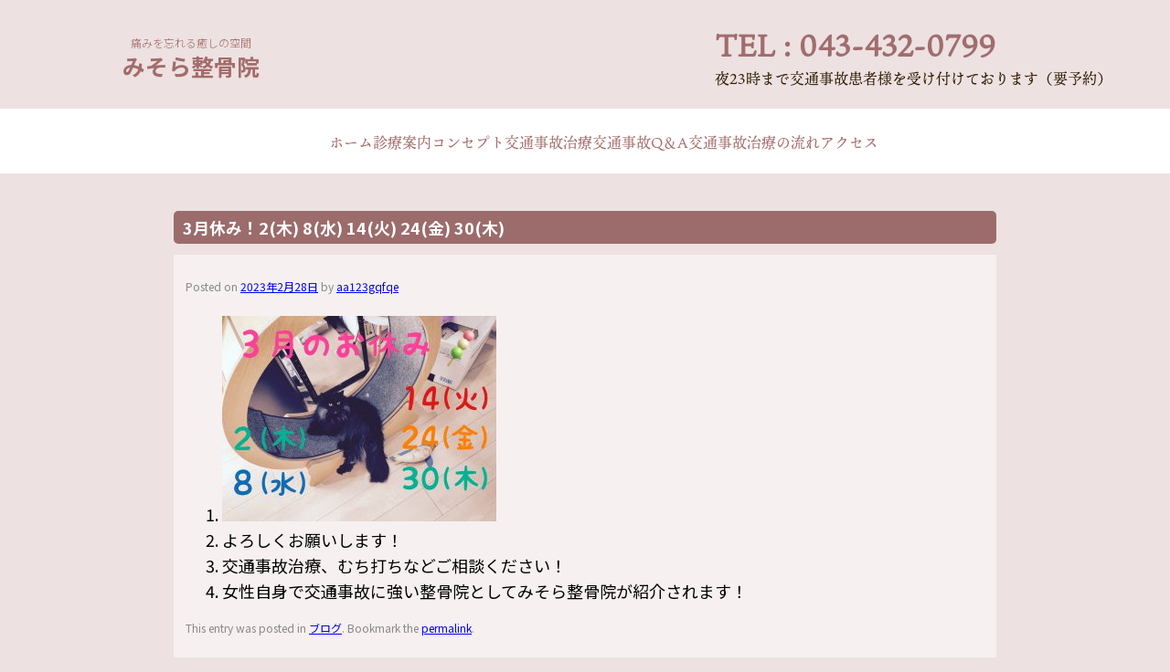

--- FILE ---
content_type: text/html; charset=UTF-8
request_url: https://misoraseikotsu.com/3%E6%9C%88%E4%BC%91%E3%81%BF%EF%BC%812%E6%9C%A8-8%E6%B0%B4-14%E7%81%AB-24%E9%87%91-30%E6%9C%A8/
body_size: 4634
content:
<!DOCTYPE html PUBLIC "-//W3C//DTD XHTML 1.0 Transitional//EN" "http://www.w3.org/TR/xhtml1/DTD/xhtml1-transitional.dtd">
<!--[if lt IE 7 ]> <html class="ie6"> <![endif]-->
<!--[if IE 7 ]> <html class="ie7"> <![endif]-->
<!--[if IE 8 ]> <html class="ie8"> <![endif]-->
<!--[if IE 9 ]> <html class="ie9"> <![endif]-->
<!--[if (gt IE 9)|!(IE)]><!-->
<html xmlns="http://www.w3.org/1999/xhtml">
<!--<![endif]-->

<head>
  <meta charset="UTF-8" />
  <meta http-equiv="Content-Script-Type" content="text/javascript" />
  <meta http-equiv="Content-Style-Type" content="text/css" />
  <meta name="robots" content="index,follow" />
  <meta name="description" content="交通事故による、むちうち・肩・腰の痛み、骨折・脱臼・打撲（打ち身）・捻挫・挫傷・スポーツで肉離れした、関節を痛めた等でお困りの方は、千葉県四街道市の「みそら整骨院」へ、お気軽にご相談ください。水素ガス吸引による治療も行っております。" />
  <meta name="keywords" content="みそら整骨院,交通事故治療,むちうち治療,四街道,千葉,病院,水素吸引" />
  <title>3月休み！2(木) 8(水) 14(火) 24(金) 30(木) | 交通事故治療の専門家。むちうち治療なら千葉県四街道市｜みそら整骨院</title>



  <meta name="viewport" content="width=device-width, initial-scale=1.0" />
  <script src="https://ajax.googleapis.com/ajax/libs/jquery/1.11.1/jquery.min.js" type="text/javascript"></script>
  <link rel="preconnect" href="https://fonts.googleapis.com">
  <link rel="preconnect" href="https://fonts.gstatic.com" crossorigin>
  <link href="https://fonts.googleapis.com/css2?family=Noto+Sans+JP:wght@100..900&display=swap" rel="stylesheet">
  <link rel="pingback" href="https://misoraseikotsu.com/xmlrpc.php" />
  <link rel="alternate" type="application/rss+xml" title="交通事故治療の専門家。むちうち治療なら千葉県四街道市｜みそら整骨院 RSS Feed" href="https://misoraseikotsu.com/feed/" />
  <link rel="canonical" href="https://misoraseikotsu.com" />
  <link rel="stylesheet" type="text/css" media="all" href="https://misoraseikotsu.com/wp-content/themes/misora/style.css" />


  

  <script>
    (function(i, s, o, g, r, a, m) {
      i['GoogleAnalyticsObject'] = r;
      i[r] = i[r] || function() {
        (i[r].q = i[r].q || []).push(arguments)
      }, i[r].l = 1 * new Date();
      a = s.createElement(o),
        m = s.getElementsByTagName(o)[0];
      a.async = 1;
      a.src = g;
      m.parentNode.insertBefore(a, m)
    })(window, document, 'script', '//www.google-analytics.com/analytics.js', 'ga');

    ga('create', 'UA-48444603-1', 'misoraseikotsu.com');
    ga('send', 'pageview');
  </script>



  <script type="text/javascript">
    $(function() {
      var ua = navigator.userAgent;
      if (ua.indexOf('iPhone') > 0 || ua.indexOf('Android') > 0) {
        $('.tel-link').each(function() {
          if ($(this).is('img')) {
            var str = $(this).attr('alt');
            $(this).wrap('<a href="tel:' + str.replace(/-/g, '') + '"></a>');
          } else {
            var str = $(this).text();
            $(this).replaceWith('<a href="tel:' + str.replace(/-/g, '') + '">' + str + '</a>');
          }
        });
      }
    });
  </script>
  <script>
    (function(d) {
      var config = {
          kitId: 'lps2ero',
          scriptTimeout: 3000,
          async: true
        },
        h = d.documentElement,
        t = setTimeout(function() {
          h.className = h.className.replace(/\bwf-loading\b/g, "") + " wf-inactive";
        }, config.scriptTimeout),
        tk = d.createElement("script"),
        f = false,
        s = d.getElementsByTagName("script")[0],
        a;
      h.className += " wf-loading";
      tk.src = 'https://use.typekit.net/' + config.kitId + '.js';
      tk.async = true;
      tk.onload = tk.onreadystatechange = function() {
        a = this.readyState;
        if (f || a && a != "complete" && a != "loaded") return;
        f = true;
        clearTimeout(t);
        try {
          Typekit.load(config)
        } catch (e) {}
      };
      s.parentNode.insertBefore(tk, s)
    })(document);
  </script>

</head>

<body>
  <div id="wrapper">
    <div id="wrapper-inner">
      <div id="header">

        <div id="header-inner" class="clearfix spNone">
          <div id="header-inner-left">
            <div id="logo">
              <img src="https://misoraseikotsu.com/wp-content/themes/misora/images/common/logo.svg" alt="千葉県四街道市の「みそら整骨院」" />
              <div class="logo_txt">
                <p><span>痛みを忘れる癒しの空間</span>みそら整骨院</p>
              </div>
              <a href="https://misoraseikotsu.com/"></a>
            </div>
          </div>

          <div id="header-inner-right">
            <div class="telnum">
              <strong>TEL : 043-432-0799<a href="tel:043-432-0799"></a></strong>
              <span>夜23時まで交通事故患者様を受け付けております（要予約）</span>
            </div>
          </div>

        </div>


        <div id="header_sp" class="pcNone">
          <div class="spNavi">

            <ul id="nav_sp">
              <li class="logo"><img src="https://misoraseikotsu.com/wp-content/themes/misora/images/common/logo.svg" alt="千葉県四街道市の「みそら整骨院」" />
                  <div class="logo_txt">
                    <p><span>痛みを忘れる癒しの空間</span>みそら整骨院</p>
                  </div>
                  <a href="https://misoraseikotsu.com/"></a>
                </li>
              <li><a href="tel:043-432-0799"><img src="https://misoraseikotsu.com/wp-content/themes/misora/cmn/images/sp_tel2.png" alt="電話する" class="icon_image"></a></li>
              <li class="menu-trigger"><img src="https://misoraseikotsu.com/wp-content/themes/misora/cmn/images/sp_menu2.png" alt="menu" class="icon_image"></li>
            </ul>

            <div id="sp_gnavi">
              <dl>
                <dt>メニュー</dt>
                <dd>
                  <ul>
                    <li><a href="https://misoraseikotsu.com/"><span>ホーム</span></a></li>
                    <li><a href="https://misoraseikotsu.com/concept"><span>コンセプト</span></a></li>
                    <li><a href="https://misoraseikotsu.com/trouble"><span>こんな症状でお困りの方</span></a></li>
                    <li><a href="https://misoraseikotsu.com/traffic-accident"><span>交通事故治療</span></a></li>
                    <li><a href="https://misoraseikotsu.com/faq"><span>交通事故Q＆A</span></a></li>
                    <li><a href="https://misoraseikotsu.com/flow"><span>治療の流れ</span></a></li>
                    <li><a href="https://misoraseikotsu.com/access"><span>アクセス</span></a></li>
                    <li><a href="https://misoraseikotsu.com/staff"><span>スタッフ紹介</span></a></li>
                    <li><a href="https://misoraseikotsu.com/equipment"><span>設備紹介</span></a></li>
                  </ul>
                </dd>
              </dl>

              <p class="close"><a href="javascript:void(0);">× Close</a></p>
            </div>
          </div>
          <!-- //SpMenu -->
        </div>

        <!-- #header -->
        <div id="global_navi">
          <ul>
            <li id="menu-item-1547" class="menu-item menu-item-type-custom menu-item-object-custom menu-item-home menu-item-1547"><a href="https://misoraseikotsu.com/">ホーム</a></li>
<li id="menu-item-1565" class="menu-item menu-item-type-custom menu-item-object-custom menu-item-home menu-item-1565"><a href="https://misoraseikotsu.com/#medicalinfo">診療案内</a></li>
<li id="menu-item-1548" class="menu-item menu-item-type-post_type menu-item-object-page menu-item-1548"><a href="https://misoraseikotsu.com/concept/">コンセプト</a></li>
<li id="menu-item-1549" class="menu-item menu-item-type-post_type menu-item-object-page menu-item-1549"><a href="https://misoraseikotsu.com/traffic-accident/">交通事故治療</a></li>
<li id="menu-item-1550" class="menu-item menu-item-type-post_type menu-item-object-page menu-item-1550"><a href="https://misoraseikotsu.com/faq/">交通事故Q＆A</a></li>
<li id="menu-item-1551" class="menu-item menu-item-type-post_type menu-item-object-page menu-item-1551"><a href="https://misoraseikotsu.com/flow-traffic-accident/">交通事故治療の流れ</a></li>
<li id="menu-item-1552" class="menu-item menu-item-type-post_type menu-item-object-page menu-item-1552"><a href="https://misoraseikotsu.com/access/">アクセス</a></li>
          </ul>
        </div>
      </div>

<div id="container">
	<div id="single-content" role="main">

		



	<div id="post-1485" class="post-1485 post type-post status-publish format-standard hentry category-blog">
		<h1 class="entry-title">3月休み！2(木) 8(水) 14(火) 24(金) 30(木)</h1>
		<div class="entry-wrap">
			<div class="entry-meta">
				<span class="meta-prep meta-prep-author">Posted on</span> <a href="https://misoraseikotsu.com/3%e6%9c%88%e4%bc%91%e3%81%bf%ef%bc%812%e6%9c%a8-8%e6%b0%b4-14%e7%81%ab-24%e9%87%91-30%e6%9c%a8/" title="11:55 PM" rel="bookmark"><span class="entry-date">2023年2月28日</span></a> <span class="meta-sep">by</span> <span class="author vcard"><a class="url fn n" href="https://misoraseikotsu.com/author/aa123gqfqe/" title="View all posts by aa123gqfqe">aa123gqfqe</a></span>			</div><!-- .entry-meta -->

			<div class="entry-content">
				<ol>
<li><a href="https://misoraseikotsu.com/wp-content/uploads/2023/02/phonto-1.jpg"><img fetchpriority="high" decoding="async" class="alignnone size-medium wp-image-1486" src="https://misoraseikotsu.com/wp-content/uploads/2023/02/phonto-1-300x225.jpg" alt="" width="300" height="225" srcset="https://misoraseikotsu.com/wp-content/uploads/2023/02/phonto-1-300x225.jpg 300w, https://misoraseikotsu.com/wp-content/uploads/2023/02/phonto-1-768x576.jpg 768w, https://misoraseikotsu.com/wp-content/uploads/2023/02/phonto-1-1024x768.jpg 1024w" sizes="(max-width: 300px) 100vw, 300px" /></a></li>
<li>よろしくお願いします！</li>
<li>交通事故治療、むち打ちなどご相談ください！</li>
<li>女性自身で交通事故に強い整骨院としてみそら整骨院が紹介されます！</li>
</ol>
							</div><!-- .entry-content -->

			
			<div class="entry-utility">
				This entry was posted in <a href="https://misoraseikotsu.com/category/blog/" rel="category tag">ブログ</a>. Bookmark the <a href="https://misoraseikotsu.com/3%e6%9c%88%e4%bc%91%e3%81%bf%ef%bc%812%e6%9c%a8-8%e6%b0%b4-14%e7%81%ab-24%e9%87%91-30%e6%9c%a8/" title="Permalink to 3月休み！2(木) 8(水) 14(火) 24(金) 30(木)" rel="bookmark">permalink</a>.							</div><!-- .entry-utility -->
		</div><!-- #post-## -->

		<div id="nav-below" class="navigation">
			<div class="nav-previous"><a href="https://misoraseikotsu.com/2%e6%9c%88%e4%bc%91%e3%81%bf%e3%80%802-%e6%9c%a8-9-%e6%9c%a8-15-%e6%b0%b4-24-%e9%87%91/" rel="prev"><span class="meta-nav">&larr;</span> 2月休み　2 木 9 木  15 水 24 金</a></div>
			<div class="nav-next"><a href="https://misoraseikotsu.com/4%e6%9c%88%e4%bc%91%e3%81%bf%ef%bc%81%e3%80%804%e7%81%ab13%e6%9c%a820%e6%9c%a825%e7%81%ab/" rel="next">4月休み！　4(火)13(木)20(木)25(火) <span class="meta-nav">&rarr;</span></a></div>
		</div><!-- #nav-below -->

	</div>



	</div><!-- #content -->

</div><!-- #container -->
</div><!-- #main -->

<div id="footer">
	<div id="footernavi">
		<ul>
			<li id="menu-item-27" class="menu-item menu-item-type-custom menu-item-object-custom menu-item-home menu-item-27"><a href="http://misoraseikotsu.com/">ホーム</a></li>
<li id="menu-item-1561" class="menu-item menu-item-type-custom menu-item-object-custom menu-item-home menu-item-1561"><a href="https://misoraseikotsu.com/#medicalinfo">診療案内</a></li>
<li id="menu-item-38" class="menu-item menu-item-type-post_type menu-item-object-page menu-item-38"><a href="https://misoraseikotsu.com/concept/">コンセプト</a></li>
<li id="menu-item-32" class="menu-item menu-item-type-post_type menu-item-object-page menu-item-32"><a href="https://misoraseikotsu.com/traffic-accident/">交通事故治療</a></li>
<li id="menu-item-31" class="menu-item menu-item-type-post_type menu-item-object-page menu-item-31"><a href="https://misoraseikotsu.com/faq/">交通事故Q＆A</a></li>
<li id="menu-item-33" class="menu-item menu-item-type-post_type menu-item-object-page menu-item-33"><a href="https://misoraseikotsu.com/flow-traffic-accident/">治療の流れ</a></li>
<li id="menu-item-29" class="menu-item menu-item-type-post_type menu-item-object-page menu-item-29"><a href="https://misoraseikotsu.com/access/">アクセス</a></li>
<li id="menu-item-35" class="menu-item menu-item-type-post_type menu-item-object-page menu-item-35"><a href="https://misoraseikotsu.com/equipment/">設備紹介</a></li>
<li id="menu-item-1564" class="menu-item menu-item-type-post_type menu-item-object-page menu-item-1564"><a href="https://misoraseikotsu.com/price/">料金のご紹介</a></li>
<li id="menu-item-30" class="menu-item menu-item-type-post_type menu-item-object-page menu-item-30"><a href="https://misoraseikotsu.com/staff/">スタッフ紹介</a></li>
<li id="menu-item-28" class="menu-item menu-item-type-post_type menu-item-object-page menu-item-28"><a href="https://misoraseikotsu.com/trouble/">こんな症状でお困りの方</a></li>
		</ul>
		<div id="logo">
			<img src="https://misoraseikotsu.com/wp-content/themes/misora/images/common/logo.svg" alt="千葉県四街道市の「みそら整骨院」" />
			<div class="logo_txt">
				<p><span>痛みを忘れる癒しの空間</span>みそら整骨院</p>
			</div>
			<a href="https://misoraseikotsu.com/"></a>
		</div>
		<p class="body-text">所在地 : 千葉県四街道市みそら2-17-6<br>
			TEL : 043-432-0799</p>
	</div><!-- #footernavi -->
	<div id="site-info">
		<a href="https://misoraseikotsu.com/" title="交通事故治療の専門家。むちうち治療なら千葉県四街道市｜みそら整骨院" rel="home">Copyright(C) 2009 - 2026&nbsp;&nbsp;交通事故治療の専門家。むちうち治療なら千葉県四街道市｜みそら整骨院&nbsp;&nbsp;All rights reserved.</a>
	</div><!-- #site-info -->


</div><!-- #footer -->

</div><!-- #wrapper -->


<script type="text/javascript" src="https://misoraseikotsu.com/wp-content/themes/misora/cmn/js/cmn.js" charset="utf-8"></script>
</body>

</html>

--- FILE ---
content_type: text/css
request_url: https://misoraseikotsu.com/wp-content/themes/misora/style.css
body_size: 488
content:
/*
Theme Name: misora
*/
@import url("css/main.css");
/*@import url("css/common.css");
@import url("css/contents.css");
@import url("css/text_deco.css");
*/

/*スマホ対応*/
@import url("/wp-content/themes/misora/css/sp.css") screen and (max-width: 992px);

/*@import url("http://misoraseikotsu.com/css/jquery.sidr.light.css") screen and (max-width: 640px);*/

#sp_menu,
#menuBtn,
#spclose,
#subMenu,
#sp_catchimage {
	display: none;
}

/*メイン上部ピックアップ部分*/
.news_pick {
	float: right;
}

#news_top {
	color: #333;
	font-weight: bold;
	font-size: 18px;
	background-image: url(./images/side_menu/sidemenu_title_bg_long.png);
	background-repeat: no-repeat;
	margin: 0px;
	width: 460px;
	text-align: center;
	padding: 0 0 16px;
}

.display_none {
	display: none;
}

--- FILE ---
content_type: text/css
request_url: https://misoraseikotsu.com/wp-content/themes/misora/css/main.css
body_size: 3901
content:
body {
    font-family: "ten-mincho-text", serif;
    font-weight: 400;
    font-style: normal;
    background-color: #ede1e1;
    margin: 0;
}

.pcNone {
    display: none;
}

ul {
    list-style-type: none;
}

#wrapper,
#header,
#global_navi {
    max-width: 100%;
    width: 100%;
}

#header {
    background-color: #ede1e1;
    position: fixed;
    margin-bottom: 0;
    top: 0;
    height: 191px;
    z-index: 100;
}

#header-inner {
    max-width: 1284px;
    width: 90%;
    display: flex;
    justify-content: space-between;
    align-items: center;
    margin: auto;
    padding-top: 16px;
    padding-bottom: 9px;
    height: auto;
}

#header-inner-left,
#header-inner-right {
    margin: 0px;
    padding: 0px;
    float: none;
    height: auto;
    width: auto;
}

#global_navi {
    background-color: #FFF;
    padding: 25px 0 22px;
    height: auto;
    margin-bottom: 0;
}

#global_navi ul {
    width: auto;
    margin: auto;
    display: flex;
    column-gap: 41px;
    justify-content: center;
}

#global_navi ul li {
    width: auto;
}

#global_navi ul li a,
#footernavi ul li a {
    font-size: 16px;
    color: #a36c6a;
    letter-spacing: 0;
    width: auto;
    text-decoration: none;
}

#global_navi ul li a:hover {
    color: #ede1e1;
}

#footernavi ul li a:hover {
    color: #FFF;
}

#footernavi {
    padding-top: 143px;
    padding-bottom: 128px;
    max-width: 813px;
    width: 90%;
    margin: auto;
}

#footernavi ul {
    display: flex;
    justify-content: center;
    flex-wrap: wrap;
    column-gap: 41px;
    row-gap: 45px;
    margin-bottom: 90px;
    padding: 0;
}

#footernavi #logo {
    justify-content: center;
    margin-bottom: 25px;
}

#footernavi .body-text {
    text-align: center;
    color: #ac7475;
    font-size: 16px;
    line-height: 27px;
}

#site-info {
    background-color: #e1cfcf;
    padding: 17px 0 11px;
    text-align: center;
}

#site-info a {
    color: #a36c6a;
    font-size: 16px;
    text-decoration: none;
}



img {
    max-width: 100%;
    height: auto;
    margin: 0;
}

figure {
    margin: 0;
}

a:hover {
    color: #e1cfcf;
}

#logo {
    font-family: "Noto Sans JP", sans-serif;
    margin-top: 0;
    display: flex;
    column-gap: 8px;
    align-items: center;
    float: none;
    width: auto;
    position: relative;
}

#logo a {
    text-decoration: none;
    position: absolute;
    top: 0;
    left: 0;
    width: 100%;
    height: 100%;
    display: block;
}

#logo:hover {
    filter: opacity(0.8);
}

#logo p {
    font-weight: bold;
    font-size: 25px;
    letter-spacing: 0;
    line-height: 1;
    color: #a36c6a;
}

#logo .logo_txt span {
    display: block;
    font-size: 12px;
    font-weight: 300;
    letter-spacing: 0;
    text-align: center;
    line-height: 1;
    margin-bottom: 7px;
}

.telnum {
    display: flex;
    flex-direction: column;
    align-items: flex-start;
}

.telnum strong {
    position: relative;
    display: block;
    margin-bottom: 12px;
    line-height: 1;
    font-size: 33px;
    color: #a06d6e;
}

.telnum strong a {
    position: absolute;
    top: 0;
    left: 0;
    width: 100%;
    height: 100%;
    text-decoration: none;
    color: #a06d6e;
}

.telnum strong:hover {
    filter: opacity(0.8);
}

.telnum span {
    font-size: 16px;
    color: #301a00;
    line-height: 1;
}

.top_main-ttl {
    display: inline-block;
    margin-top: 0;
    font-size: 33px;
    letter-spacing: 0;
    color: #301a00;
    padding-bottom: 15px;
    position: relative;
    line-height: 1;
}

.top_main-ttl::after {
    content: "";
    height: 2px;
    width: 80%;
    background-color: #ac7475;
    position: absolute;
    bottom: 0;
    left: 0;
    right: 0;
    margin: auto;
}

/* top_sec01 */
.top_sec01 {
    padding-top: 163px;
    position: relative;
    margin-top: 191px;
}

.top_sec01::before {
    content: "";
    background: url(../images/top/bg.png) no-repeat center/contain;
    width: 727px;
    height: 1266px;
    position: absolute;
    top: 35px;
    left: 62px;
    z-index: -1;
}

.top_sec01 figure {
    margin: 0;
    text-align: right;
    margin-bottom: 105px;
    max-width: 1241px;
    width: 90%;
    margin-right: 0;
    margin-left: auto;
}

.top_sec01 .inner {
    max-width: 1213px;
    width: 90%;
    margin: auto;
    padding-bottom: 185px;
}

.top_sec01 .main-ttl {
    margin-top: 0;
    text-align: left;
    font-size: 33px;
    letter-spacing: 0;
    color: #301a00;
    margin-bottom: 53px;
}

.top_sec01 .body-text {
    text-align: left;
    font-size: 21px;
    color: #301a00;
    line-height: 31px;
    margin-bottom: 43px;
}

.circle-btn {
    margin-left: 423px;
    margin-right: auto;
}

.circle-btn a {
    box-sizing: border-box;
    max-width: 225px;
    width: 90%;
    background-color: #a06d6e;
    border-radius: 21px;
    display: block;
    font-size: 21px;
    color: #ffffff;
    text-decoration: none;
    padding-left: 25px;
    padding-right: 39px;
    position: relative;
}

.circle-btn a::after {
    content: "";
    width: 0;
    height: 0;
    border-style: solid;
    border-top: 9px solid transparent;
    border-bottom: 9px solid transparent;
    border-left: 15px solid #ffffff;
    border-right: 0;
    position: absolute;
    right: 19px;
    top: 0;
    bottom: 0;
    margin: auto;
}

.circle-btn a:hover {
    filter: opacity(0.8);
}

/* top_sec02 */
.top_sec02 .inner {
    max-width: 1281px;
    width: 90%;
    margin: auto;
    text-align: center;
    padding-bottom: 203px;
}

.top_sec02 .top_main-ttl {
    margin-bottom: 37px;
    margin-top: 0;
}

.top_sec02 .body-text {
    font-size: 20px;
    letter-spacing: 0;
    color: #ac7475;
    margin-bottom: 66px;
}

.top_sec02 .icon-list {
    display: flex;
    justify-content: center;
    column-gap: 55px;
    padding: 0;
}

.top_sec02 .icon-list .list-item {
    max-width: 200px;
    width: 100%;
}

.top_sec02 .icon-list .list-item .icon-box {
    max-width: 200px;
    width: 100%;
    height: 200px;
    border-radius: 50%;
    background-color: #FFF;
    display: flex;
    justify-content: center;
    align-items: center;
    box-shadow: -1.888px 2.331px 2.84px 1.16px rgba(120, 94, 95, 0.53);
    margin-bottom: 23px;
}

.top_sec02 .icon-list .list-item p {
    font-size: 20px;
    color: #301a00;
}

/* top_sec03 */
.top_sec03 {
    overflow-x: clip;
}

.top_sec03 .inner {
    text-align: center;
    max-width: 1282px;
    width: 90%;
    margin: auto;
    padding-bottom: 196px;
}

.top_sec03 .top_main-ttl {
    margin-bottom: 73px;
}

.top_sec03 .feature-box {
    display: flex;
    justify-content: space-between;
    margin-bottom: 84px;
    position: relative;
}



.top_sec03 .feature-box .feature-left {
    max-width: 830px;
    width: 90%;
    position: relative;
}

.top_sec03 .feature-box h3 {
    background-color: #FFF;
    border-radius: 20px 20px 0 0;
    font-size: 24px;
    color: #301a00;
    text-align: left;
    padding-left: 14px;
    max-width: 581px;
    min-width: 581px;
    width: 100%;
    margin-bottom: 9px;
    margin-top: 0;
}

.top_sec03 .feature-box .body-text {
    background-color: rgba(255, 255, 255, 0.5);
    font-size: 20px;
    line-height: 31px;
    text-align: left;
    padding: 21px 3px 0 13px;
}

.top_sec03 .inner .feature-box:nth-child(2) .body-text {
    padding-bottom: 50px;
}

.top_sec03 .inner .feature-box:nth-child(2) .feature-left {
    margin-top: 31px;

}

.top_sec03 .inner .feature-box .feature-left::before {
    content: "";
    width: 190px;
    height: 190px;
    border-radius: 50%;
    position: absolute;
    top: -61px;
    left: -80px;
    box-shadow: -1.888px 2.331px 3.48px 0.52px rgba(120, 94, 95, 0.59);
    opacity: 0.651;
    z-index: -1;
}

.top_sec03 .inner .feature-box:nth-child(3) .body-text {
    padding-bottom: 115px;
}

.top_sec03 .inner .feature-box:nth-child(3) .feature-left {
    margin-top: 40px;
}

.top_sec03 .feature-box:nth-child(4) {
    margin-bottom: 0;
}

.top_sec03 .inner .feature-box:nth-child(4) .body-text {
    padding-bottom: 170px;
}

.top_sec03 .inner .feature-box:nth-child(4)::after {
    content: "";
    background: url(../images/top/cat.png) no-repeat center/contain;
    width: 573px;
    height: 386px;
    position: absolute;
    right: -177px;
    top: 0;
    z-index: -1;
}

/* top_新着情報 */
.top_news {
    background: url(../images/top/news-bg.png) no-repeat center/cover;
    box-shadow: -1.888px 2.331px 3.48px 0.52px rgba(120, 94, 95, 0.59);
	margin-bottom:200px;
}

.top_news .inner {
    padding-top: 91px;
    padding-bottom: 108px;
    max-width: 781px;
    width: 90%;
    align-items: center;
    margin: auto;
    display: flex;
    flex-direction: column;
    text-align: center;
    row-gap: 41px;
}

.top_news .inner h2 {
    text-align: center;
}

.top_newswrap {
    max-width: 781px;
    width: 100%;
}

.top_news-list {
    display: flex;
    column-gap: 183px;
    margin: auto;
    border-bottom: 1px solid #FFF;
    padding-top: 24px;
    padding-bottom: 21px;
    text-align: left;
    color: #301a00;
}

.top_news-list:first-child {
    border-top: 1px solid #FFF;
}

.top_news-list dd a {
    color: #301a00;
    text-decoration: none;
}

.top_news-list dd a:hover {
    color: #FFF;
}

/* top_sec04 */
.top_sec04 .inner {
    max-width: 1281px;
    width: 90%;
    margin: auto;
    padding-top: 139px;
    padding-bottom: 144px;
    display: flex;
    column-gap: 147px;
}

.top_sec04 .inner .top_sec04-left {
    display: flex;
    flex-direction: column;
    row-gap: 90px;
}

.top_sec04 .inner .top_sec05 {
    margin-left: 24px;
    text-align: center;
}

.top_sec04 .inner .top_sec05 .top_main-ttl {
    margin-bottom: 29px;
}

.top_sec04 .inner .top_sec05 table {
    width: 100%;
    font-size: 20px;
    margin-bottom: 15px;
}

.top_sec04 .inner .top_sec05 table tr {
    background-color: #ffffff;
    color: #9c6b6b;
}

.top_sec04 .inner .top_sec05 table tr:first-child {
    background-color: #9c6b6b;
    color: #FFF;
}

.top_sec04 .inner .top_sec05 .body-text {
    text-align: left;
    font-size: 20px;
    line-height: 31px;
    letter-spacing: 0;
}

.top_sec04 .inner .top_sec05 .body-text strong {
    color: #9c6b6b;
    display: block;
    font-weight: normal;
}

.top_sec04 .inner .top_sec04-right {
    text-align: center;
}

.top_sec04 .inner .top_sec04-right .top_main-ttl {
    margin-bottom: 28px;
}

.top_sec04 .inner .top_sec04-right iframe {
    max-width: 100%;
    width: 100%;
    margin-right: auto;
    margin-left: 0;
    margin-bottom: 25px;
}

.top_sec04 .inner .top_sec04-right .body-text:nth-child(3) {
    margin-bottom: 39px;
}


.top_sec04 .inner .top_sec04-right .body-text {
    text-align: left;
    font-size: 20px;
    line-height: 31px;
}

/* top_greeting */
.top_greeting {
    background: url(../images/top/greeting-bg.png) no-repeat center/cover;
}

.top_greeting .inner {
    max-width: 1500px;
    width: 90%;
    margin: auto;
    display: flex;
    column-gap: 98px;
    align-items: center;
    padding-top: 72px;
    padding-bottom: 71px;
}

.top_greeting figure {
    max-width: 448px;
    width: 50%;
}

.top_greeting .greeting-area {
    width: 50%;
}

.top_greeting .top_main-ttl {
    color: #FFF;
    font-size: 30px;
    margin-bottom: 66px;
}

.top_greeting .top_main-ttl::after {
    content: none;
}

.top_greeting .body-text {
    font-size: 23px;
    line-height: 39px;
    color: #FFF;

}

/* 下層ページ */
.page-wrapper {
    max-width: 900px;
    width: 90%;
    margin: 191px auto auto;
    padding-top: 40px;
    text-align: center;
}

.page-wrapper .page-ttl {
    text-align: center;
    font-size: 24px;
    position: relative;
    padding-bottom: 15px;
    display: inline-block;
    margin-top: 0;
    margin-bottom: 50px;
}

.page-wrapper .page-ttl::after {
    content: "";
    width: 80%;
    height: 2px;
    background-color: #9c6b6b;
    position: absolute;
    left: 0;
    right: 0;
    margin: auto;
    bottom: 0;
}

.page-wrapper .catch {
    font-size: 30px;
    margin: 0;
}

.page-wrapper .catch strong {
    color: #9c6b6b;
    display: block;
    margin: 0 0 40px 0;
}

.page-wrapper .two-column-block {
    display: flex;
    justify-content: space-between;
    align-items: flex-start;
    margin: 0;
    column-gap: 20px;
}

.page-wrapper .two-column-block.mb40,
.page-wrapper .one-column-block.mb40,
.page-wrapper .body-text.mb40,
.page-wrapper .contents-wrapper.mb40 {
    margin-bottom: 40px;
}

.page-wrapper .body-text {
    font-size: 16px;
    line-height: 27px;
    text-align: left;
    margin: 0;
}

.page-wrapper .two-column-block .body-text {
    width: 65%;
}

.page-wrapper .two-column-block img {
    width: 30%;
    height: auto;
}

.page-wrapper .two-column-block a {
    width: 20%;
}

.page-wrapper .two-column-block a img {
    width: 100%;
}

.page-wrapper h3,
#single-content .entry-title {
    text-align: left;
    color: #FFF;
    background-color: #9c6b6b;
    font-size: 18px;
    padding: 5px 0 5px 10px;
    border-radius: 5px;
    margin-top: 0;
}

.page-wrapper .photo-container {
    width: max-content;
    margin: auto;
}

.page-wrapper .box-text {
    background-color: #FFF;
    border: 2px solid #9c6b6b;
    font-size: 24px;
    padding: 5px 0;
    border-radius: 5px;
}

.page-wrapper .box-text.mb40,
.page-wrapper .contents-box.mb40 {
    margin-bottom: 40px;
}

.page-wrapper .contents-box {
    background-color: rgba(255, 255, 255, 0.5);
    font-size: 20px;
    line-height: 31px;
    text-align: left;
    padding: 21px 13px 21px 13px;
}

.page-wrapper .contents-box .two-column-block .body-text {
    width: 77%;
}

.page-wrapper #traffic_inner {
    margin-top: 20px;
}

.page-wrapper #traffic_inner h4 {
    margin-top: 0;
    margin-bottom: 20px;
    padding-bottom: 5px;
    border-bottom: 2px solid #9c6b6b;
    font-size: 16px;
}

.page-wrapper #traffic_inner h5 {
    color: #9c6b6b;
    font-size: 16px;
    margin-top: 20px;
    margin-bottom: 10px;
}

.page-wrapper #traffic_inner table {
    margin-bottom: 20px;
}

.page-wrapper table ul {
    padding: 0;
    margin: 0;
}

.slideshowlink a {
    display: none;
}

.page-wrapper table ul li {
    font-size: 16px;
    text-align: left;
}

.page-wrapper table ul li:before {
    content: "●";
    font-size: 16px;
    color: #9c6b6b;
    display: inline-block;
    margin-right: 5px;
}

.page-wrapper .qa {
    text-align: left;
    margin-bottom: 20px;
}

.page-wrapper .qa p {
    margin: 0;
}

.page-wrapper .qa .q {
    color: #FFF;
    background-color: #9c6b6b;
    font-size: 18px;
    padding: 5px 0 5px 10px;
    border-radius: 5px;
    margin-top: 0;
}

.page-wrapper .qa .a {
    background-color: rgba(255, 255, 255, 0.5);
    font-size: 20px;
    line-height: 31px;
    text-align: left;
    padding: 21px 13px 21px 13px;
}

.page-wrapper .qa .a .body-text {
    text-indent: -2em;
    margin-left: 2em;
}

.page-wrapper #price {
    width: 80%;
    margin: auto auto 40px;
}

.page-wrapper #price2 {
    width: 100%;
}

.page-wrapper #price th {
    background-color: #9c6b6b;
    color: #FFF;
    font-size: 18px;
    width: 40%;
    text-align: left;
    padding-left: 20px;
}

.page-wrapper #price td {
    background-color: #FFF;
    text-align: left;
    width: 60%;
    padding-left: 20px;
}

.page-wrapper #price ol {
    padding: 20px;
}

.page-wrapper .two-column-block .image {
    width: 30%;
}

.page-wrapper .two-column-block .image img {
    width: 100%;
}

/* 投稿ページ */
#single-content {
    max-width: 900px;
    width: 90%;
    margin: 191px auto auto;
    padding-top: 40px;
    font-family: "Noto Sans JP", sans-serif;
}

.entry-meta {
    color: #888;
    font-size: 12px;
}

.entry-utility {
    clear: both;
    color: #888;
    font-size: 12px;
    line-height: 18px;
    margin-bottom: 10px;
}

.navigation a:link,
.navigation a:visited {
    color: #888;
    text-decoration: none;
}

.nav-previous {
    float: left;
    width: 50%;
}

.navigation a:active,
.navigation a:hover {
    color: #9c6b6b;
}

.nav-next {
    float: right;
    text-align: right;
    width: 50%;
}

.entry-wrap {
    font-family: "Noto Sans JP", sans-serif;
    background-color: rgba(255, 255, 255, 0.5);
    font-size: 18px;
    line-height: 28px;
    text-align: left;
    padding: 21px 13px 21px 13px;
    margin-bottom: 20px;
}

--- FILE ---
content_type: text/css
request_url: https://misoraseikotsu.com/wp-content/themes/misora/css/sp.css
body_size: 4864
content:
@charset "utf-8";

body {
  width: 100%;
  min-width: 100%;
  webkit-text-size-adjust: none;
}

img {
  max-width: 100%;
  height: auto;
  width
  /***/
  : auto;
  float: none !important;
  text-align: center;
}

p,
td,
th,
li,
dt,
dd,
input,
textarea,
.entryBody,
.entryMore {
  font-size: 16px;
}

p,
ul,
img {
  margin: 0;
}

/* ========== ヘッダー ========== */



ul#nav_sp {
  background-color: #ede1e1;
  margin: 0;
  padding: 0;
  font-size: 0;
  letter-spacing: -4px;
  display: flex;
  justify-content: space-between;
}

#nav_sp li.logo {
  display: flex;
  width: max-content;
  align-items: center;
  column-gap: 7px;
  margin-left: 10px;
  font-family: "Noto Sans JP", sans-serif;
}

#nav_sp li.logo img {
  width: 20%;
}

.logo p {
  font-weight: bold;
  font-size: 16px;
  letter-spacing: 0;
  line-height: 1;
  color: #a36c6a;
}

.logo .logo_txt span {
  display: block;
  font-size: 12px;
  font-weight: 300;
  letter-spacing: 0;
  text-align: center;
  line-height: 1;
  margin-bottom: 7px;
}

#nav_sp li {
  vertical-align: top;
}

#nav_sp li:nth-child(2) {
  margin-right: 0;
  margin-left: auto;
  width: 20%;
}

#header {
  width: 100%;
  background: #fff;
  height: auto;
  z-index: 10000;
}




#headerTitle {
  width: 100%;
  max-width: 100%;
  padding: 0;
}

#headerAreaLogo {}

#headerAreaLogo img {
  max-height: 30px;
  width: auto;
}


#main {
  width: 100%;
  margin: 0 auto;
}

.top_main-ttl,
.top_greeting .top_main-ttl {
  font-size: 24px;
  line-height: 32px;
  margin-bottom: 30px;
}

.top_sec01 {
  margin-top: 80px;
  padding-top: 70px;
}

.top_sec01 figure {
  margin-bottom: 30px;
}

.top_sec01 .main-ttl {
  font-size: 20px;
  margin-bottom: 30px;
}

.top_sec01 .body-text,
.top_sec02 .body-text {
  font-size: 14px;
  line-height: 24px;
  margin-bottom: 20px;
}

.top_sec01 .inner,
.top_sec02 .inner,
.top_sec03 .inner {
  padding-bottom: 80px;
}

.circle-btn a {
  font-size: 16px;
  line-height: 30px;
  max-width: max-content;
}

.circle-btn a::after {
  border-top: 7px solid transparent;
  border-bottom: 7px solid transparent;
  border-left: 10px solid #ffffff;
}

.top_sec01::before {
  width: 50%;
  height: 50%;
  top: 0;
  left: 0;
}

/* top_sec02 */


.top_sec02 .icon-list {
  column-gap: 10px;
}

.top_sec02 .icon-list .list-item p {
  font-size: 16px;
  line-height: 24px;
}

.top_sec02 .icon-list .list-item .icon-box {
  max-width: max-content;
  width: 100%;
  height: 105px;
}

.top_sec02 .icon-list .list-item .icon-box img {
  width: 60%;
}

/* top_sec03 */
.top_sec03 .top_main-ttl {
  margin-bottom: 30px;
}

.top_sec03 .feature-box {
  flex-direction: column-reverse;
}

.top_sec03 .feature-box .feature-left {
  max-width: 100%;
  width: 100%;
}

.top_sec03 .feature-box h3 {
  max-width: 100%;
  min-width: auto;
  font-size: 18px;
}

.top_sec03 .feature-box .body-text {
  font-size: 14px;
  line-height: 24px;
}

.top_sec03 .inner .feature-box:nth-child(4)::after {
  width: 100%;
  height: 100%;
  right: -40%;
  top: 20%;
}

/* top_sec04 */
.top_sec04 .inner {
  flex-direction: column;
  padding-top: 80px;
  padding-bottom: 80px;
  row-gap: 30px;
}

.top_news {
margin-bottom:80px;
}

.top_news .inner {
	padding-top:40px;
	padding-bottom:40px;
}

.top_news .inner h2 {
  margin-bottom: 0;
}

.top_news-list {
  padding-top: 10px;
  padding-bottom: 10px;
}

.top_news-list dd {
  margin: 0;
}

.circle-btn {
  margin: auto;
}

.top_news-list {
  flex-direction: column;
}

.top_sec04 .inner .top_sec05 {
  margin: 0;
}

.top_sec04 .inner .top_sec05 .body-text,
.top_sec04 .inner .top_sec04-right .body-text,
.top_greeting .body-text {
  font-size: 14px;
  line-height: 24px;
}

.top_sec04 .inner .top_sec04-right .body-text:nth-child(3) {
  margin-bottom: 30px;
}

.top_sec04 .inner .top_sec04-left {
  row-gap: 40px;
}

.top_greeting .inner {
  flex-direction: column;
  row-gap: 30px;
}

.top_greeting .top_main-ttl {
  padding: 0;
}

.top_greeting .greeting-area {
  width: 100%;
}

#footernavi #logo img {
  width: 13%;
}

#footernavi .body-text {
  font-size: 14px;
  line-height: 24px;
}

#footernavi #logo .logo_txt span {
  display: block;
  font-size: 12px;
  font-weight: 300;
  letter-spacing: 0;
  text-align: center;
  line-height: 1;
  margin-bottom: 7px;
}

#logo p {
  font-weight: bold;
  font-size: 16px;
  letter-spacing: 0;
  line-height: 1;
  color: #a36c6a;
}

#footernavi {
  padding-top: 80px;
  padding-bottom: 80px;
}

#footernavi ul {
  justify-content: flex-start;
  row-gap: 20px;
  column-gap: 20px;
  margin-bottom: 40px;
}

#footernavi ul li {
  width: 47%;
}

#footernavi ul li a {
  font-size: 14px;
}

#site-info a {
  font-size: 12px;
  line-height: 24px;
  width: 90%;
  margin: auto;
  display: block;
}


/* ========== メインメニュー ========== */
#mainMenu {
  display: none;
}

#mainMenu ul {}

/* ==================== コンテンツ ==================== */
#contents {
  width: 100%;
  margin: 0 auto;
  float: none;
}

#categoryTop .date .dateTime {
  display: block;
}


/* ==================== セカンドエリア ==================== */
#secondArea {
  width: 100%;
  float: none;
}

#secondArea #subMenu {
  display: block;
}

#sideBanners img,
#sideBanners2 img {
  width: 90%;
  margin: 0 auto;
}

#catchArea_wrapper_sp {}

#catchArea_sp h1 img {
  max-width: 100%;
}

#catchArea_sp h1 {
  max-width: 100%;
}

#spclose {
  display: block;
}

ul#slider {
  margin: 0;
  padding: 0;
  list-style: none;
}

/* ========== フッター ========== */

DIV#footerInner {
  width: 90%;
  margin: 0 auto 15px;
}

DIV#footer .tel a {
  color: #4f2f25;
  text-decoration: underline;
}

DIV#footer P#copyright {
  font-size: 12px;
  text-align: center;
}

#footerMenu {}

#footerAreaLogo {
  float: none;
  padding-top: 30px;
  text-align: center;
}

ul#footer_sns {
  text-align: center;
}

DIV#footer DIV#footerMenu {
  display: none;
  float: none;
  width: 100%;
}

DIV#footer DIV#footerMenu ul {
  float: none;
  width: 100%;
}

/* ========== サイドメニュー ========== */

div#secondArea div#subMenu div#subMenu_menu div.title {
  display: none;
}

#subMenu ul,
#subMenu li,
.sideTitle li,
#secondAreaBlogParts .sideContents li,
#secondAreaCustomParts .sideContents li {
  background: none;
}

/* ========== 会社案内 ========== */

#contents #categoryCompany th {
  width: 1em;
}

#contents #categoryCompany table.accessTable th {
  width: 1em;
}

/* ========== 施工事例 ========== */

#contents .categoryWorksList ul {
  margin: 2% 10px;
}

#contents .categoryWorksList ul li {
  float: none;
  width: 98%;
  margin-bottom: 20px;
}


#contents .categoryWorksList ul li a {
  width: 98%;
}

#contents .categoryWorksList ul li img {
  width: 98%;
}

#showType1 #categoryWorksData {
  float: none;
  width: 98%;
}

#showType1 #categoryWorksPhoto {
  float: none;
  width: 98%;
}


/* ========== お問い合わせ ========== */

#contents #categoryInquiry table {
  width: 98% !important;
  margin: 0 auto;
}

#contents #categoryInquiry table,
#contents #categoryInquiry tbody,
#contents #categoryInquiry thead,
#contents #categoryInquiry tfoot,
#contents #categoryInquiry tr,
#contents #categoryInquiry th,
#contents #categoryInquiry td {
  display: block;
}

#contents #categoryInquiry th,
#contents #categoryInquiry td {
  border: none;
  background: none;
}

#contents #categoryInquiry th,
#contents #categoryInquiry td,
#contents #categoryInquiry textarea {
  width: 100%;
}

#contents #categoryInquiry th,
#contents #categoryInquiry td {
  padding: 5px 0;
}

form#mailformpro input,
form#mailformpro textarea {
  max-width: 250px !important;
}

/* For Smart Phone CSS */

*,
*:before,
*:after {
  -webkit-box-sizing: border-box;
  -moz-box-sizing: border-box;
  -o-box-sizing: border-box;
  -ms-box-sizing: border-box;
  box-sizing: border-box;
}

body {

  /*padding-bottom: 60px;*/
  -webkit-text-size-adjust: 100%;
}

p,
li,
dt,
dd {
  font-size: 14px;
}



.pcNone {
  display: block;
}

br.pcNone {
  display: inline;
}

table.pcNone {
  display: table;
}

tr.pcNone {
  display: table-row;
}

th.pcNone,
td.pcNone {
  display: table-cell;
}

.spNone {
  display: none !important;
}

body,
body#index {
  min-width: 0;
}


#sp_gnavi {
  display: none;
  width: 100%;
  position: fixed;
  top: 90px;
  left: 0;
  right: 0;
  bottom: 0;
  overflow-y: auto;
  z-index: 100000;
  background-color: rgba(79, 47, 37, 0.9);
}

#sp_gnavi a {
  color: #000;
  text-decoration: none;
  display: block;
  text-align: left;
}

#sp_gnavi dl {
  border-top: 1px solid #999;
  box-sizing: border-box;
}

#sp_gnavi dl:first-child {
  margin-top: 0;
  border-top: none;
}

#sp_gnavi dt {
  font-weight: 500;
  text-align: center;
  color: #fff;
  font-size: 14px;
  line-height: 1;
  padding: 12px 6px;
  border-bottom: 1px solid #ddd;
}

#sp_gnavi ul {
  overflow: hidden;
  margin: 0;
  padding: 0;
  list-style: none;
}

#sp_gnavi ul li {
  -webkit-box-sizing: border-box;
  box-sizing: border-box;
  border-bottom: 1px solid#fff;
  font-size: 12px;
}

#sp_gnavi ul a {
  position: relative;
  padding: 4px 10px 4px 25px;
  height: 50px;
  line-height: 1.4;
  font-size: 11px;
  color: #fff;
}

#sp_gnavi ul a span {
  display: block;
  position: relative;
  top: 50%;
  -webkit-transform: translateY(-50%);
  transform: translateY(-50%);
}

#sp_gnavi ul a:after {
  content: "\25BA";
  float: right;
}

#sp_gnavi ul li.on a:after {
  content: "▼";
}

#sp_gnavi ul li ul li {
  border-top: 1px solid #eee;
  border-bottom: none;
}

#sp_gnavi ul li ul li a:after {
  content: "" !important;
}

#sp_gnavi .close {
  color: #fff;
  border-top: 1px dotted #fff;
  text-align: center;
  padding: 15px 0;
  margin: -1px 0 0 0;
}

#sp_gnavi .close a {
  display: inline-block;
  font-weight: bold;
  color: #fff;
}

#sp_gnavi .close {
  border-top: 1px dotted #fff;
  text-align: center;
  padding: 15px 0;
  margin: -1px 0 0 0;
}

#sp_gnavi .close a {
  display: inline-block;
  font-weight: bold;
}

.ac_Menu {
  display: block;
  float: right;
  margin: 0 5% 0 0;
  padding: 0;
}

.menu-trigger {
  width: 20%;
}


.menu-trigger i {
  color: #000;
  line-height: 40px;
}

#footer_fix_btn {
  display: block;
  font-size: 0;
  width: 100%;
  position: fixed;
  bottom: 0;
  left: 0;
  background-color: #fff;
  box-shadow: -1px 0 3px rgba(0, 0, 0, 0.5);
  z-index: 10;
  text-align: center;
  padding: 6px 10px;
  -webkit-box-sizing: border-box;
  box-sizing: border-box;
}

#footer_fix_btn ul li {
  font-size: 15px;
  display: inline-block;
  margin-right: 4%;
  width: 48%;
  vertical-align: middle;
}

#footer_fix_btn ul li:last-child {
  margin-right: 0;
}

#footer_fix_btn a {
  display: block;
}

#footer_fix_btn img {
  max-width: 250px;
}

svg[width="60"] {
  display: none !important;
}


.spNavi {
  position: relative;
}

#contents .mainTitle h2 {
  font-size: 18px;
}

.one_colomun #read p {
  font-size: 14px;
  line-height: 1.8;
}

/* ==================== トップページ調整 ==================== */

.top_contents ul li div.imgScale {
  overflow: hidden;
  width: 100%;
  height: 200px;
  position: relative;
}

.top_contents ul li div.imgScale img {
  position: absolute;
  top: 50%;
  left: 50%;
  -webkit-transform: translate(-50%, -50%);
  -ms-transform: translate(-50%, -50%);
  transform: translate(-50%, -50%);
  width: 100%;
  height: auto;
}

.viewport {
  width: 96%;
  margin: 0 auto;
  padding: 0;
}

#contents .mainTitle h2 {
  text-align: left;
  font-size: 22px;
  font-weight: 600;
}

#contents .mainTitle h2:before {
  margin: 30px 0 15px;
}

.top_contents ul {
  width: 100%;
}

.top_contents ul li {
  float: none;
  margin: 15px 0 50px;
  width: 100%;
}

#contents h3 {
  font-size: 16px;
}

#news {
  width: 100%;
}

.date li,
#top_insta ul li {
  display: block;
  width: 49%;
  float: left;
  margin: 0 2% 15px 0;
  font-size: 12px;
}

.date li:nth-child(2n),
#top_insta ul li:nth-child(2n) {
  margin-right: 0;
}



#contents p#read {
  text-align: left;
  margin: 30px 0;
}

#access table,
#contact_box {
  width: 100%;
}

#contents table {
  width: 100%;
}

#contents tr {
  border: none;
}

#contents tr,
#contents td,
#contents th {
  display: block;
  width: 100%;
  padding: 5px 0;
  box-sizing: border-box;
}

#contents tr:nth-child(even) {
  background: none;
}

.pagetop {
  right: 5px;
  bottom: 5px;
}


.wd1200 {
  width: 100%;
}

#contents.has_secondArea {
  width: 100%;
}

img.blogthumb {
  width: 100%;
  height: auto;
}

.pankuzu p {
  width: 100%;
}

#contents .mainTitle h2 {
  font-size: 16px;
}


#point ul li {
  width: 49%;
  padding: 8px;
  margin: 0 2% 30px 0;
  box-sizing: border-box;
}

#point ul li:nth-child(2n) {
  margin-right: 0;
}

#point ul li p {
  font-size: 11px;
}

#point2 ul,
#point2 ul li {
  width: 100%;
}

#point2 ul li div.imgScale {
  width: 100%;
  display: block;
}

#point2 ul li div.textArea {
  width: 100%;
  padding: 30px 0;
}

#point2 ul li h3 {
  font-size: 18px;
}

#about ul {
  width: 100%;
}

#about ul li {
  float: none;
  width: 100%;
  margin: 30px 0;
}

#menu h3.title {
  padding-left: 0;
}

#contents #access table th,
#contents #access table td {
  padding: 10px;
  font-size: 12px;
}

#contents .faq_block {
  padding: 8px;
}

.one_colomun #read {
  padding: 0 10px;
  margin: 50px auto;
}

.form_btn {
  text-align: center;
}

#point2 ul li p {
  font-size: 14px;
}

.catchArea_inner p {
  line-height: initial;
  font-weight: 400;
}

.one_colomun {
  background-attachment: initial;
}

#point2 ul li p.mini {
  font-size: 12px;
}

#point2 ul li div.textArea .mainTitle {
  padding: 0;
}

#menu table th,
#menu table td {
  font-size: 12px;
}

#menu p {
  font-size: 11px;
}

#contents .faq_block h3 {
  font-size: 12px;
}

#contact_box p {
  font-size: 12px;
}

/* ==================== 各サイト専用 ==================== */

#wrapper {
  width: 100%;
}

#global_navi {
  display: none;
}

#container {
  width: 96%;
  margin: auto;
}

#content {
  float: none;
  overflow: unset;
  width: 100%;
}

#secondary {
  width: 100%;
  overflow: unset;
}

.execphpwidget {
  float: none !important;
  width: 100% !important;
}

.fl336 {
  float: none;
  max-width: 100%;
  margin: 10px auto;
}

.ml20 {
  margin: auto;
  width: 96%;
}

.characteristic1 {
  width: 96%;
  margin: 10px auto;
  overflow: unset;
}

p.characteristic1-2 {
  width: 100%;
  float: none;
}

.characteristic2 {
  float: none;
  width: auto;
}

.characteristic3 {
  margin: auto;
  width: 96%;
}

p.characteristic4 {
  width: 100%;
  margin: 10px auto;
}

.characteristic3 a img {
  margin: 10px auto;
}

.characteristic5 {
  width: 96%;
  margin: auto;
}

p.characteristic1-3 {
  float: none;
  width: 100%;
}

p.characteristic1-4 {
  float: none;
  width: 100%;
  margin: 10px auto;
}

#secondary .widget-container,
#secondary #execphp-15 {
  background: unset;
  border: 3px solid #f8b551;
  border-radius: 10px;
  height: auto;
  width: 100%;
  padding: 2% 0;
}

#secondary h4.clinic-title {
  width: auto;
  padding: 4%;
  font-size: 18px;
}

.execphp7 {
  margin: 2%;
}

#secondary p.setsumei {
  width: 100%;
  margin: auto !important;
  font-size: 12px;
}

#access .menu-header,
#colophon,
#branding,
#main {
  width: 100%;
}

#footer-widget-area #second {
  float: none;
  width: 100%;
}

#primary {
  float: none;
  margin: auto;
  max-width: 340px;
  width: 100%;
}

#primary .widget-title {
  width: 100%;
  background-size: cover;
  padding: 0;
  margin-bottom: 16px;
}

table.time-table {
  width: 100%;
}

table#side_price {
  width: 100%;
}

.table1 td {
  width: 100%;
  display: block;
}

.ngg-gallery-thumbnail-box {
  width: 50%;
}

img.image_shadow.image_r {
  float: none;
  margin: 10px auto;
}

#traffic_inner {
  width: 100%;
}

.contents-wrapper h4 {
  position: static;
}

.contents-wrapper_inner {
  padding: 2%;
}

.qa {
  width: 100%;
  background: no-repeat;
  position: relative;
}



.q {
  padding-left: 40px;
}

.a {
  padding-left: 40px;
}

.a:before {
  position: absolute;
  content: "A";
  left: 10px;
  font-weight: 800;
}

.q p {
  font-size: unset;
}

.image_r {
  float: none;
  margin: 10px auto;
}

.contents-wrapper2 {
  padding: 0;
}

.photo-container {
  padding-left: 0;
}

/* コンセプト */
.page-wrapper {
  margin-top: 80px;
  padding-top: 70px;
}

.page-wrapper .photo-container {
  width: 80%;
}

.page-wrapper .catch,
.page-wrapper .box-text {
  font-size: 18px;
}

.page-wrapper .body-text {
  font-size: 14px;
  line-height: 24px;
}

.page-wrapper .qa .q {
  text-indent: -2em;
  padding-left: 2.5em;
}

.access-map iframe {
  width: 100%;
  height: 300px;
}

.contents-wrapper .metaslider {
  width: 50%;
  margin: 20px auto 0;
}

.page-wrapper #price tr {
  display: flex;
  flex-direction: column;
}

.page-wrapper #price {
  width: 90%;
  margin-top: 20px;
}

.page-wrapper #price th,
.page-wrapper #price td {
  width: 100%;
}

.page-wrapper #price ol {
  margin: 0;
  padding-top: 0;
  padding-bottom: 0;
}

--- FILE ---
content_type: text/plain
request_url: https://www.google-analytics.com/j/collect?v=1&_v=j102&a=223576691&t=pageview&_s=1&dl=https%3A%2F%2Fmisoraseikotsu.com%2F3%25E6%259C%2588%25E4%25BC%2591%25E3%2581%25BF%25EF%25BC%25812%25E6%259C%25A8-8%25E6%25B0%25B4-14%25E7%2581%25AB-24%25E9%2587%2591-30%25E6%259C%25A8%2F&ul=en-us%40posix&dt=3%E6%9C%88%E4%BC%91%E3%81%BF%EF%BC%812(%E6%9C%A8)%208(%E6%B0%B4)%2014(%E7%81%AB)%2024(%E9%87%91)%2030(%E6%9C%A8)%20%7C%20%E4%BA%A4%E9%80%9A%E4%BA%8B%E6%95%85%E6%B2%BB%E7%99%82%E3%81%AE%E5%B0%82%E9%96%80%E5%AE%B6%E3%80%82%E3%82%80%E3%81%A1%E3%81%86%E3%81%A1%E6%B2%BB%E7%99%82%E3%81%AA%E3%82%89%E5%8D%83%E8%91%89%E7%9C%8C%E5%9B%9B%E8%A1%97%E9%81%93%E5%B8%82%EF%BD%9C%E3%81%BF%E3%81%9D%E3%82%89%E6%95%B4%E9%AA%A8%E9%99%A2&sr=1280x720&vp=1280x720&_u=IEBAAAABAAAAACAAI~&jid=1774795507&gjid=1245046621&cid=569329006.1769099898&tid=UA-48444603-1&_gid=360524549.1769099898&_r=1&_slc=1&z=2049930417
body_size: -452
content:
2,cG-02003GZ86Q

--- FILE ---
content_type: application/javascript
request_url: https://misoraseikotsu.com/wp-content/themes/misora/cmn/js/cmn.js
body_size: 366
content:
$(function() {
var headerheight = $('#header_sp').height();
$('#sp_gnavi').css('top', headerheight + 'px');
var h1height = $('#catchArea_sp img').height();
$('#catchArea_sp h1').css('height', h1height + 'px');	
});


$(function(){
	var $menu_trigger = $('.menu-trigger');
	var $sp_gnavi     = $('#sp_gnavi');
	var $close        = $sp_gnavi.find('.close').children('a');

	$menu_trigger.bind('click', function(e){
		e.preventDefault();
		var $this = $(this);

		$this.toggleClass('active');
		$sp_gnavi.slideToggle();
	});

	$close.bind('click', function(){
		$menu_trigger.trigger('click');
	});

	$(window).bind('resize', function(){
		if($(window)[0].innerWidth > 766){
			$menu_trigger.removeClass('active');
			$sp_gnavi.hide();
		}
	});
});


--- FILE ---
content_type: image/svg+xml
request_url: https://misoraseikotsu.com/wp-content/themes/misora/images/common/logo.svg
body_size: 5209
content:
<svg xmlns="http://www.w3.org/2000/svg" xmlns:xlink="http://www.w3.org/1999/xlink" width="70" height="70" viewBox="0 0 70 70">
  <image id="レイヤー_8" data-name="レイヤー 8" width="70" height="70" xlink:href="[data-uri]"/>
</svg>
